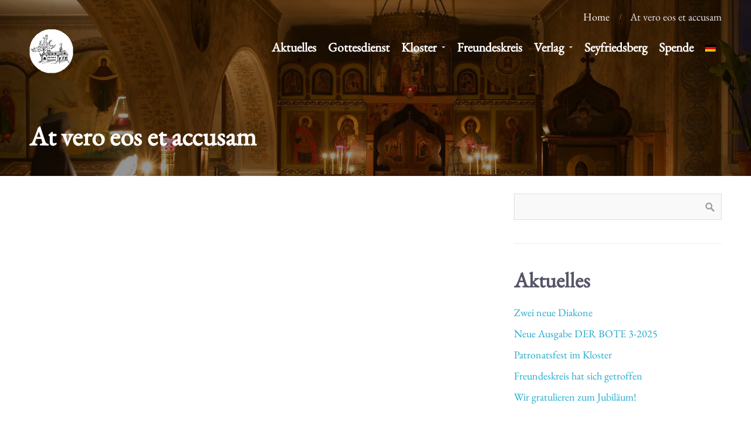

--- FILE ---
content_type: text/html; charset=UTF-8
request_url: https://hiobmon.org/service/at-vero-eos-et-accusam/
body_size: 15765
content:
<!DOCTYPE html>
<html lang="de-DE">
<head>  
    <title>At vero eos et accusam &#8211; Hiobmon</title>
<meta name='robots' content='max-image-preview:large' />
<link rel="alternate" hreflang="de" href="https://hiobmon.org/service/at-vero-eos-et-accusam/" />
<link rel="alternate" hreflang="x-default" href="https://hiobmon.org/service/at-vero-eos-et-accusam/" />
<link rel='dns-prefetch' href='//js.stripe.com' />
<link rel="alternate" type="application/rss+xml" title="Hiobmon &raquo; Feed" href="https://hiobmon.org/feed/" />
<link id='omgf-preload-0' rel='preload' href='//hiobmon.org/wp-content/uploads/omgf/omgf-stylesheet-93/eb-garamond-italic-latin-ext.woff2?ver=1666363359' as='font' type='font/woff2' crossorigin />
<link id='omgf-preload-1' rel='preload' href='//hiobmon.org/wp-content/uploads/omgf/omgf-stylesheet-93/eb-garamond-italic-latin.woff2?ver=1666363359' as='font' type='font/woff2' crossorigin />
<link id='omgf-preload-2' rel='preload' href='//hiobmon.org/wp-content/uploads/omgf/omgf-stylesheet-93/eb-garamond-normal-latin-ext.woff2?ver=1666363359' as='font' type='font/woff2' crossorigin />
<link id='omgf-preload-3' rel='preload' href='//hiobmon.org/wp-content/uploads/omgf/omgf-stylesheet-93/eb-garamond-normal-latin.woff2?ver=1666363359' as='font' type='font/woff2' crossorigin />
<link rel="alternate" title="oEmbed (JSON)" type="application/json+oembed" href="https://hiobmon.org/wp-json/oembed/1.0/embed?url=https%3A%2F%2Fhiobmon.org%2Fservice%2Fat-vero-eos-et-accusam%2F" />
<link rel="alternate" title="oEmbed (XML)" type="text/xml+oembed" href="https://hiobmon.org/wp-json/oembed/1.0/embed?url=https%3A%2F%2Fhiobmon.org%2Fservice%2Fat-vero-eos-et-accusam%2F&#038;format=xml" />
<style id='wp-img-auto-sizes-contain-inline-css' type='text/css'>
img:is([sizes=auto i],[sizes^="auto," i]){contain-intrinsic-size:3000px 1500px}
/*# sourceURL=wp-img-auto-sizes-contain-inline-css */
</style>
<link rel='stylesheet' id='pt-cv-public-style-css' href='https://hiobmon.org/wp-content/plugins/content-views-query-and-display-post-page/public/assets/css/cv.css?ver=4.2.1' type='text/css' media='all' />
<style id='wp-emoji-styles-inline-css' type='text/css'>

	img.wp-smiley, img.emoji {
		display: inline !important;
		border: none !important;
		box-shadow: none !important;
		height: 1em !important;
		width: 1em !important;
		margin: 0 0.07em !important;
		vertical-align: -0.1em !important;
		background: none !important;
		padding: 0 !important;
	}
/*# sourceURL=wp-emoji-styles-inline-css */
</style>
<link rel='stylesheet' id='wp-block-library-css' href='https://hiobmon.org/wp-includes/css/dist/block-library/style.min.css?ver=6.9' type='text/css' media='all' />
<style id='wp-block-heading-inline-css' type='text/css'>
h1:where(.wp-block-heading).has-background,h2:where(.wp-block-heading).has-background,h3:where(.wp-block-heading).has-background,h4:where(.wp-block-heading).has-background,h5:where(.wp-block-heading).has-background,h6:where(.wp-block-heading).has-background{padding:1.25em 2.375em}h1.has-text-align-left[style*=writing-mode]:where([style*=vertical-lr]),h1.has-text-align-right[style*=writing-mode]:where([style*=vertical-rl]),h2.has-text-align-left[style*=writing-mode]:where([style*=vertical-lr]),h2.has-text-align-right[style*=writing-mode]:where([style*=vertical-rl]),h3.has-text-align-left[style*=writing-mode]:where([style*=vertical-lr]),h3.has-text-align-right[style*=writing-mode]:where([style*=vertical-rl]),h4.has-text-align-left[style*=writing-mode]:where([style*=vertical-lr]),h4.has-text-align-right[style*=writing-mode]:where([style*=vertical-rl]),h5.has-text-align-left[style*=writing-mode]:where([style*=vertical-lr]),h5.has-text-align-right[style*=writing-mode]:where([style*=vertical-rl]),h6.has-text-align-left[style*=writing-mode]:where([style*=vertical-lr]),h6.has-text-align-right[style*=writing-mode]:where([style*=vertical-rl]){rotate:180deg}
/*# sourceURL=https://hiobmon.org/wp-includes/blocks/heading/style.min.css */
</style>
<style id='wp-block-latest-posts-inline-css' type='text/css'>
.wp-block-latest-posts{box-sizing:border-box}.wp-block-latest-posts.alignleft{margin-right:2em}.wp-block-latest-posts.alignright{margin-left:2em}.wp-block-latest-posts.wp-block-latest-posts__list{list-style:none}.wp-block-latest-posts.wp-block-latest-posts__list li{clear:both;overflow-wrap:break-word}.wp-block-latest-posts.is-grid{display:flex;flex-wrap:wrap}.wp-block-latest-posts.is-grid li{margin:0 1.25em 1.25em 0;width:100%}@media (min-width:600px){.wp-block-latest-posts.columns-2 li{width:calc(50% - .625em)}.wp-block-latest-posts.columns-2 li:nth-child(2n){margin-right:0}.wp-block-latest-posts.columns-3 li{width:calc(33.33333% - .83333em)}.wp-block-latest-posts.columns-3 li:nth-child(3n){margin-right:0}.wp-block-latest-posts.columns-4 li{width:calc(25% - .9375em)}.wp-block-latest-posts.columns-4 li:nth-child(4n){margin-right:0}.wp-block-latest-posts.columns-5 li{width:calc(20% - 1em)}.wp-block-latest-posts.columns-5 li:nth-child(5n){margin-right:0}.wp-block-latest-posts.columns-6 li{width:calc(16.66667% - 1.04167em)}.wp-block-latest-posts.columns-6 li:nth-child(6n){margin-right:0}}:root :where(.wp-block-latest-posts.is-grid){padding:0}:root :where(.wp-block-latest-posts.wp-block-latest-posts__list){padding-left:0}.wp-block-latest-posts__post-author,.wp-block-latest-posts__post-date{display:block;font-size:.8125em}.wp-block-latest-posts__post-excerpt,.wp-block-latest-posts__post-full-content{margin-bottom:1em;margin-top:.5em}.wp-block-latest-posts__featured-image a{display:inline-block}.wp-block-latest-posts__featured-image img{height:auto;max-width:100%;width:auto}.wp-block-latest-posts__featured-image.alignleft{float:left;margin-right:1em}.wp-block-latest-posts__featured-image.alignright{float:right;margin-left:1em}.wp-block-latest-posts__featured-image.aligncenter{margin-bottom:1em;text-align:center}
/*# sourceURL=https://hiobmon.org/wp-includes/blocks/latest-posts/style.min.css */
</style>
<style id='wp-block-group-inline-css' type='text/css'>
.wp-block-group{box-sizing:border-box}:where(.wp-block-group.wp-block-group-is-layout-constrained){position:relative}
/*# sourceURL=https://hiobmon.org/wp-includes/blocks/group/style.min.css */
</style>
<link rel='stylesheet' id='wc-blocks-style-css' href='https://hiobmon.org/wp-content/plugins/woocommerce/assets/client/blocks/wc-blocks.css?ver=wc-10.3.6' type='text/css' media='all' />
<style id='global-styles-inline-css' type='text/css'>
:root{--wp--preset--aspect-ratio--square: 1;--wp--preset--aspect-ratio--4-3: 4/3;--wp--preset--aspect-ratio--3-4: 3/4;--wp--preset--aspect-ratio--3-2: 3/2;--wp--preset--aspect-ratio--2-3: 2/3;--wp--preset--aspect-ratio--16-9: 16/9;--wp--preset--aspect-ratio--9-16: 9/16;--wp--preset--color--black: #000000;--wp--preset--color--cyan-bluish-gray: #abb8c3;--wp--preset--color--white: #ffffff;--wp--preset--color--pale-pink: #f78da7;--wp--preset--color--vivid-red: #cf2e2e;--wp--preset--color--luminous-vivid-orange: #ff6900;--wp--preset--color--luminous-vivid-amber: #fcb900;--wp--preset--color--light-green-cyan: #7bdcb5;--wp--preset--color--vivid-green-cyan: #00d084;--wp--preset--color--pale-cyan-blue: #8ed1fc;--wp--preset--color--vivid-cyan-blue: #0693e3;--wp--preset--color--vivid-purple: #9b51e0;--wp--preset--gradient--vivid-cyan-blue-to-vivid-purple: linear-gradient(135deg,rgb(6,147,227) 0%,rgb(155,81,224) 100%);--wp--preset--gradient--light-green-cyan-to-vivid-green-cyan: linear-gradient(135deg,rgb(122,220,180) 0%,rgb(0,208,130) 100%);--wp--preset--gradient--luminous-vivid-amber-to-luminous-vivid-orange: linear-gradient(135deg,rgb(252,185,0) 0%,rgb(255,105,0) 100%);--wp--preset--gradient--luminous-vivid-orange-to-vivid-red: linear-gradient(135deg,rgb(255,105,0) 0%,rgb(207,46,46) 100%);--wp--preset--gradient--very-light-gray-to-cyan-bluish-gray: linear-gradient(135deg,rgb(238,238,238) 0%,rgb(169,184,195) 100%);--wp--preset--gradient--cool-to-warm-spectrum: linear-gradient(135deg,rgb(74,234,220) 0%,rgb(151,120,209) 20%,rgb(207,42,186) 40%,rgb(238,44,130) 60%,rgb(251,105,98) 80%,rgb(254,248,76) 100%);--wp--preset--gradient--blush-light-purple: linear-gradient(135deg,rgb(255,206,236) 0%,rgb(152,150,240) 100%);--wp--preset--gradient--blush-bordeaux: linear-gradient(135deg,rgb(254,205,165) 0%,rgb(254,45,45) 50%,rgb(107,0,62) 100%);--wp--preset--gradient--luminous-dusk: linear-gradient(135deg,rgb(255,203,112) 0%,rgb(199,81,192) 50%,rgb(65,88,208) 100%);--wp--preset--gradient--pale-ocean: linear-gradient(135deg,rgb(255,245,203) 0%,rgb(182,227,212) 50%,rgb(51,167,181) 100%);--wp--preset--gradient--electric-grass: linear-gradient(135deg,rgb(202,248,128) 0%,rgb(113,206,126) 100%);--wp--preset--gradient--midnight: linear-gradient(135deg,rgb(2,3,129) 0%,rgb(40,116,252) 100%);--wp--preset--font-size--small: 13px;--wp--preset--font-size--medium: 20px;--wp--preset--font-size--large: 36px;--wp--preset--font-size--x-large: 42px;--wp--preset--spacing--20: 0.44rem;--wp--preset--spacing--30: 0.67rem;--wp--preset--spacing--40: 1rem;--wp--preset--spacing--50: 1.5rem;--wp--preset--spacing--60: 2.25rem;--wp--preset--spacing--70: 3.38rem;--wp--preset--spacing--80: 5.06rem;--wp--preset--shadow--natural: 6px 6px 9px rgba(0, 0, 0, 0.2);--wp--preset--shadow--deep: 12px 12px 50px rgba(0, 0, 0, 0.4);--wp--preset--shadow--sharp: 6px 6px 0px rgba(0, 0, 0, 0.2);--wp--preset--shadow--outlined: 6px 6px 0px -3px rgb(255, 255, 255), 6px 6px rgb(0, 0, 0);--wp--preset--shadow--crisp: 6px 6px 0px rgb(0, 0, 0);}:where(.is-layout-flex){gap: 0.5em;}:where(.is-layout-grid){gap: 0.5em;}body .is-layout-flex{display: flex;}.is-layout-flex{flex-wrap: wrap;align-items: center;}.is-layout-flex > :is(*, div){margin: 0;}body .is-layout-grid{display: grid;}.is-layout-grid > :is(*, div){margin: 0;}:where(.wp-block-columns.is-layout-flex){gap: 2em;}:where(.wp-block-columns.is-layout-grid){gap: 2em;}:where(.wp-block-post-template.is-layout-flex){gap: 1.25em;}:where(.wp-block-post-template.is-layout-grid){gap: 1.25em;}.has-black-color{color: var(--wp--preset--color--black) !important;}.has-cyan-bluish-gray-color{color: var(--wp--preset--color--cyan-bluish-gray) !important;}.has-white-color{color: var(--wp--preset--color--white) !important;}.has-pale-pink-color{color: var(--wp--preset--color--pale-pink) !important;}.has-vivid-red-color{color: var(--wp--preset--color--vivid-red) !important;}.has-luminous-vivid-orange-color{color: var(--wp--preset--color--luminous-vivid-orange) !important;}.has-luminous-vivid-amber-color{color: var(--wp--preset--color--luminous-vivid-amber) !important;}.has-light-green-cyan-color{color: var(--wp--preset--color--light-green-cyan) !important;}.has-vivid-green-cyan-color{color: var(--wp--preset--color--vivid-green-cyan) !important;}.has-pale-cyan-blue-color{color: var(--wp--preset--color--pale-cyan-blue) !important;}.has-vivid-cyan-blue-color{color: var(--wp--preset--color--vivid-cyan-blue) !important;}.has-vivid-purple-color{color: var(--wp--preset--color--vivid-purple) !important;}.has-black-background-color{background-color: var(--wp--preset--color--black) !important;}.has-cyan-bluish-gray-background-color{background-color: var(--wp--preset--color--cyan-bluish-gray) !important;}.has-white-background-color{background-color: var(--wp--preset--color--white) !important;}.has-pale-pink-background-color{background-color: var(--wp--preset--color--pale-pink) !important;}.has-vivid-red-background-color{background-color: var(--wp--preset--color--vivid-red) !important;}.has-luminous-vivid-orange-background-color{background-color: var(--wp--preset--color--luminous-vivid-orange) !important;}.has-luminous-vivid-amber-background-color{background-color: var(--wp--preset--color--luminous-vivid-amber) !important;}.has-light-green-cyan-background-color{background-color: var(--wp--preset--color--light-green-cyan) !important;}.has-vivid-green-cyan-background-color{background-color: var(--wp--preset--color--vivid-green-cyan) !important;}.has-pale-cyan-blue-background-color{background-color: var(--wp--preset--color--pale-cyan-blue) !important;}.has-vivid-cyan-blue-background-color{background-color: var(--wp--preset--color--vivid-cyan-blue) !important;}.has-vivid-purple-background-color{background-color: var(--wp--preset--color--vivid-purple) !important;}.has-black-border-color{border-color: var(--wp--preset--color--black) !important;}.has-cyan-bluish-gray-border-color{border-color: var(--wp--preset--color--cyan-bluish-gray) !important;}.has-white-border-color{border-color: var(--wp--preset--color--white) !important;}.has-pale-pink-border-color{border-color: var(--wp--preset--color--pale-pink) !important;}.has-vivid-red-border-color{border-color: var(--wp--preset--color--vivid-red) !important;}.has-luminous-vivid-orange-border-color{border-color: var(--wp--preset--color--luminous-vivid-orange) !important;}.has-luminous-vivid-amber-border-color{border-color: var(--wp--preset--color--luminous-vivid-amber) !important;}.has-light-green-cyan-border-color{border-color: var(--wp--preset--color--light-green-cyan) !important;}.has-vivid-green-cyan-border-color{border-color: var(--wp--preset--color--vivid-green-cyan) !important;}.has-pale-cyan-blue-border-color{border-color: var(--wp--preset--color--pale-cyan-blue) !important;}.has-vivid-cyan-blue-border-color{border-color: var(--wp--preset--color--vivid-cyan-blue) !important;}.has-vivid-purple-border-color{border-color: var(--wp--preset--color--vivid-purple) !important;}.has-vivid-cyan-blue-to-vivid-purple-gradient-background{background: var(--wp--preset--gradient--vivid-cyan-blue-to-vivid-purple) !important;}.has-light-green-cyan-to-vivid-green-cyan-gradient-background{background: var(--wp--preset--gradient--light-green-cyan-to-vivid-green-cyan) !important;}.has-luminous-vivid-amber-to-luminous-vivid-orange-gradient-background{background: var(--wp--preset--gradient--luminous-vivid-amber-to-luminous-vivid-orange) !important;}.has-luminous-vivid-orange-to-vivid-red-gradient-background{background: var(--wp--preset--gradient--luminous-vivid-orange-to-vivid-red) !important;}.has-very-light-gray-to-cyan-bluish-gray-gradient-background{background: var(--wp--preset--gradient--very-light-gray-to-cyan-bluish-gray) !important;}.has-cool-to-warm-spectrum-gradient-background{background: var(--wp--preset--gradient--cool-to-warm-spectrum) !important;}.has-blush-light-purple-gradient-background{background: var(--wp--preset--gradient--blush-light-purple) !important;}.has-blush-bordeaux-gradient-background{background: var(--wp--preset--gradient--blush-bordeaux) !important;}.has-luminous-dusk-gradient-background{background: var(--wp--preset--gradient--luminous-dusk) !important;}.has-pale-ocean-gradient-background{background: var(--wp--preset--gradient--pale-ocean) !important;}.has-electric-grass-gradient-background{background: var(--wp--preset--gradient--electric-grass) !important;}.has-midnight-gradient-background{background: var(--wp--preset--gradient--midnight) !important;}.has-small-font-size{font-size: var(--wp--preset--font-size--small) !important;}.has-medium-font-size{font-size: var(--wp--preset--font-size--medium) !important;}.has-large-font-size{font-size: var(--wp--preset--font-size--large) !important;}.has-x-large-font-size{font-size: var(--wp--preset--font-size--x-large) !important;}
/*# sourceURL=global-styles-inline-css */
</style>

<style id='classic-theme-styles-inline-css' type='text/css'>
/*! This file is auto-generated */
.wp-block-button__link{color:#fff;background-color:#32373c;border-radius:9999px;box-shadow:none;text-decoration:none;padding:calc(.667em + 2px) calc(1.333em + 2px);font-size:1.125em}.wp-block-file__button{background:#32373c;color:#fff;text-decoration:none}
/*# sourceURL=/wp-includes/css/classic-themes.min.css */
</style>
<link rel='stylesheet' id='contact-form-7-css' href='https://hiobmon.org/wp-content/plugins/contact-form-7/includes/css/styles.css?ver=6.1.4' type='text/css' media='all' />
<link rel='stylesheet' id='fontawesome-css' href='https://hiobmon.org/wp-content/plugins/cpo-companion/assets/css/fontawesome.css?ver=6.9' type='text/css' media='all' />
<link rel='stylesheet' id='cpo-companion-style-css' href='https://hiobmon.org/wp-content/plugins/cpo-companion/assets/css/style.css?ver=6.9' type='text/css' media='all' />
<link rel='stylesheet' id='wpedon-css' href='https://hiobmon.org/wp-content/plugins/easy-paypal-donation/assets/css/wpedon.css?ver=1.5.1' type='text/css' media='all' />
<link rel='stylesheet' id='font-style-Roboto-css' href='https://hiobmon.org/wp-content/plugins/tk-google-fonts/includes//resources/my-fonts/Roboto/Roboto.css?ver=1.0' type='text/css' media='all' />
<link rel='stylesheet' id='font-style-Open+Sans-css' href='https://hiobmon.org/wp-content/plugins/tk-google-fonts/includes//resources/my-fonts/Open+Sans/Open+Sans.css?ver=1.0' type='text/css' media='all' />
<link rel='stylesheet' id='font-style-EB+Garamond-css' href='https://hiobmon.org/wp-content/plugins/tk-google-fonts/includes//resources/my-fonts/EB+Garamond/EB+Garamond.css?ver=1.0' type='text/css' media='all' />
<link rel='stylesheet' id='wdpgk_front_style-css' href='https://hiobmon.org/wp-content/plugins/woo-donations-pro/assets/css/wdpgk_front_style.css?ver=1.7' type='text/css' media='all' />
<link rel='stylesheet' id='woocommerce-layout-css' href='https://hiobmon.org/wp-content/plugins/woocommerce/assets/css/woocommerce-layout.css?ver=10.3.6' type='text/css' media='all' />
<link rel='stylesheet' id='woocommerce-smallscreen-css' href='https://hiobmon.org/wp-content/plugins/woocommerce/assets/css/woocommerce-smallscreen.css?ver=10.3.6' type='text/css' media='only screen and (max-width: 768px)' />
<link rel='stylesheet' id='woocommerce-general-css' href='https://hiobmon.org/wp-content/plugins/woocommerce/assets/css/woocommerce.css?ver=10.3.6' type='text/css' media='all' />
<style id='woocommerce-inline-inline-css' type='text/css'>
.woocommerce form .form-row .required { visibility: visible; }
/*# sourceURL=woocommerce-inline-inline-css */
</style>
<link rel='stylesheet' id='wpml-menu-item-0-css' href='https://hiobmon.org/wp-content/plugins/sitepress-multilingual-cms/templates/language-switchers/menu-item/style.min.css?ver=1' type='text/css' media='all' />
<link rel='stylesheet' id='brands-styles-css' href='https://hiobmon.org/wp-content/plugins/woocommerce/assets/css/brands.css?ver=10.3.6' type='text/css' media='all' />
<link rel='stylesheet' id='cpotheme-base-css' href='https://hiobmon.org/wp-content/themes/brilliance_pro/core/css/base.css?ver=6.9' type='text/css' media='all' />
<link rel='stylesheet' id='cpotheme-main-css' href='https://hiobmon.org/wp-content/themes/brilliance_pro/style.css?ver=6.9' type='text/css' media='all' />
<link rel='stylesheet' id='cpotheme-fontawesome-css' href='https://hiobmon.org/wp-content/themes/brilliance_pro/core/css/icon-fontawesome.css?ver=6.9' type='text/css' media='all' />
<script type="text/javascript" src="https://hiobmon.org/wp-includes/js/dist/hooks.min.js?ver=dd5603f07f9220ed27f1" id="wp-hooks-js"></script>
<script type="text/javascript" src="https://hiobmon.org/wp-includes/js/jquery/jquery.min.js?ver=3.7.1" id="jquery-core-js"></script>
<script type="text/javascript" src="https://hiobmon.org/wp-includes/js/jquery/jquery-migrate.min.js?ver=3.4.1" id="jquery-migrate-js"></script>
<script type="text/javascript" id="say-what-js-js-extra">
/* <![CDATA[ */
var say_what_data = {"replacements":{"https://neu.hiobmon.org/aktuelles/|Read More|Read More":"weiter.."}};
//# sourceURL=say-what-js-js-extra
/* ]]> */
</script>
<script type="text/javascript" src="https://hiobmon.org/wp-content/plugins/say-what/assets/build/frontend.js?ver=fd31684c45e4d85aeb4e" id="say-what-js-js"></script>
<script type="text/javascript" src="https://hiobmon.org/wp-content/plugins/woo-donations-pro/assets/js/wdpgk_front_script.js?ver=1.7" id="wdpgk_donation_script-js"></script>
<script type="text/javascript" src="https://hiobmon.org/wp-content/plugins/woocommerce/assets/js/jquery-blockui/jquery.blockUI.min.js?ver=2.7.0-wc.10.3.6" id="wc-jquery-blockui-js" defer="defer" data-wp-strategy="defer"></script>
<script type="text/javascript" id="wc-add-to-cart-js-extra">
/* <![CDATA[ */
var wc_add_to_cart_params = {"ajax_url":"/wp-admin/admin-ajax.php","wc_ajax_url":"/?wc-ajax=%%endpoint%%","i18n_view_cart":"Warenkorb anzeigen","cart_url":"https://hiobmon.org/ru/warenkorb/","is_cart":"","cart_redirect_after_add":"no"};
//# sourceURL=wc-add-to-cart-js-extra
/* ]]> */
</script>
<script type="text/javascript" src="https://hiobmon.org/wp-content/plugins/woocommerce/assets/js/frontend/add-to-cart.min.js?ver=10.3.6" id="wc-add-to-cart-js" defer="defer" data-wp-strategy="defer"></script>
<script type="text/javascript" src="https://hiobmon.org/wp-content/plugins/woocommerce/assets/js/js-cookie/js.cookie.min.js?ver=2.1.4-wc.10.3.6" id="wc-js-cookie-js" defer="defer" data-wp-strategy="defer"></script>
<script type="text/javascript" id="woocommerce-js-extra">
/* <![CDATA[ */
var woocommerce_params = {"ajax_url":"/wp-admin/admin-ajax.php","wc_ajax_url":"/?wc-ajax=%%endpoint%%","i18n_password_show":"Passwort anzeigen","i18n_password_hide":"Passwort ausblenden"};
//# sourceURL=woocommerce-js-extra
/* ]]> */
</script>
<script type="text/javascript" src="https://hiobmon.org/wp-content/plugins/woocommerce/assets/js/frontend/woocommerce.min.js?ver=10.3.6" id="woocommerce-js" defer="defer" data-wp-strategy="defer"></script>
<script type="text/javascript" src="https://hiobmon.org/wp-content/themes/brilliance_pro/core/scripts/html5-min.js?ver=6.9" id="cpotheme_html5-js"></script>
<link rel="https://api.w.org/" href="https://hiobmon.org/wp-json/" /><link rel="EditURI" type="application/rsd+xml" title="RSD" href="https://hiobmon.org/xmlrpc.php?rsd" />
<link rel="canonical" href="https://hiobmon.org/service/at-vero-eos-et-accusam/" />
<link rel='shortlink' href='https://hiobmon.org/?p=2106' />
<meta name="generator" content="WPML ver:4.8.4 stt:3,45;" />
    <style>
        .wdpgk_donation_modal { background: #ffffff !important;}.wdpgk-modal-dialog{ background:#ffffff !important};    </style>
<link type="image/x-icon" href="https://hiobmon.org/wp-content/uploads/2021/10/cross.png" rel="icon" /><meta name="viewport" content="width=device-width, initial-scale=1.0, maximum-scale=1.0, user-scalable=0"/>
<link rel="pingback" href="https://hiobmon.org/xmlrpc.php"/>
<meta charset="UTF-8"/>
	<noscript><style>.woocommerce-product-gallery{ opacity: 1 !important; }</style></noscript>
	<style type="text/css">.saboxplugin-wrap{-webkit-box-sizing:border-box;-moz-box-sizing:border-box;-ms-box-sizing:border-box;box-sizing:border-box;border:1px solid #eee;width:100%;clear:both;display:block;overflow:hidden;word-wrap:break-word;position:relative}.saboxplugin-wrap .saboxplugin-gravatar{float:left;padding:0 20px 20px 20px}.saboxplugin-wrap .saboxplugin-gravatar img{max-width:100px;height:auto;border-radius:0;}.saboxplugin-wrap .saboxplugin-authorname{font-size:18px;line-height:1;margin:20px 0 0 20px;display:block}.saboxplugin-wrap .saboxplugin-authorname a{text-decoration:none}.saboxplugin-wrap .saboxplugin-authorname a:focus{outline:0}.saboxplugin-wrap .saboxplugin-desc{display:block;margin:5px 20px}.saboxplugin-wrap .saboxplugin-desc a{text-decoration:underline}.saboxplugin-wrap .saboxplugin-desc p{margin:5px 0 12px}.saboxplugin-wrap .saboxplugin-web{margin:0 20px 15px;text-align:left}.saboxplugin-wrap .sab-web-position{text-align:right}.saboxplugin-wrap .saboxplugin-web a{color:#ccc;text-decoration:none}.saboxplugin-wrap .saboxplugin-socials{position:relative;display:block;background:#fcfcfc;padding:5px;border-top:1px solid #eee}.saboxplugin-wrap .saboxplugin-socials a svg{width:20px;height:20px}.saboxplugin-wrap .saboxplugin-socials a svg .st2{fill:#fff; transform-origin:center center;}.saboxplugin-wrap .saboxplugin-socials a svg .st1{fill:rgba(0,0,0,.3)}.saboxplugin-wrap .saboxplugin-socials a:hover{opacity:.8;-webkit-transition:opacity .4s;-moz-transition:opacity .4s;-o-transition:opacity .4s;transition:opacity .4s;box-shadow:none!important;-webkit-box-shadow:none!important}.saboxplugin-wrap .saboxplugin-socials .saboxplugin-icon-color{box-shadow:none;padding:0;border:0;-webkit-transition:opacity .4s;-moz-transition:opacity .4s;-o-transition:opacity .4s;transition:opacity .4s;display:inline-block;color:#fff;font-size:0;text-decoration:inherit;margin:5px;-webkit-border-radius:0;-moz-border-radius:0;-ms-border-radius:0;-o-border-radius:0;border-radius:0;overflow:hidden}.saboxplugin-wrap .saboxplugin-socials .saboxplugin-icon-grey{text-decoration:inherit;box-shadow:none;position:relative;display:-moz-inline-stack;display:inline-block;vertical-align:middle;zoom:1;margin:10px 5px;color:#444;fill:#444}.clearfix:after,.clearfix:before{content:' ';display:table;line-height:0;clear:both}.ie7 .clearfix{zoom:1}.saboxplugin-socials.sabox-colored .saboxplugin-icon-color .sab-twitch{border-color:#38245c}.saboxplugin-socials.sabox-colored .saboxplugin-icon-color .sab-behance{border-color:#003eb0}.saboxplugin-socials.sabox-colored .saboxplugin-icon-color .sab-deviantart{border-color:#036824}.saboxplugin-socials.sabox-colored .saboxplugin-icon-color .sab-digg{border-color:#00327c}.saboxplugin-socials.sabox-colored .saboxplugin-icon-color .sab-dribbble{border-color:#ba1655}.saboxplugin-socials.sabox-colored .saboxplugin-icon-color .sab-facebook{border-color:#1e2e4f}.saboxplugin-socials.sabox-colored .saboxplugin-icon-color .sab-flickr{border-color:#003576}.saboxplugin-socials.sabox-colored .saboxplugin-icon-color .sab-github{border-color:#264874}.saboxplugin-socials.sabox-colored .saboxplugin-icon-color .sab-google{border-color:#0b51c5}.saboxplugin-socials.sabox-colored .saboxplugin-icon-color .sab-html5{border-color:#902e13}.saboxplugin-socials.sabox-colored .saboxplugin-icon-color .sab-instagram{border-color:#1630aa}.saboxplugin-socials.sabox-colored .saboxplugin-icon-color .sab-linkedin{border-color:#00344f}.saboxplugin-socials.sabox-colored .saboxplugin-icon-color .sab-pinterest{border-color:#5b040e}.saboxplugin-socials.sabox-colored .saboxplugin-icon-color .sab-reddit{border-color:#992900}.saboxplugin-socials.sabox-colored .saboxplugin-icon-color .sab-rss{border-color:#a43b0a}.saboxplugin-socials.sabox-colored .saboxplugin-icon-color .sab-sharethis{border-color:#5d8420}.saboxplugin-socials.sabox-colored .saboxplugin-icon-color .sab-soundcloud{border-color:#995200}.saboxplugin-socials.sabox-colored .saboxplugin-icon-color .sab-spotify{border-color:#0f612c}.saboxplugin-socials.sabox-colored .saboxplugin-icon-color .sab-stackoverflow{border-color:#a95009}.saboxplugin-socials.sabox-colored .saboxplugin-icon-color .sab-steam{border-color:#006388}.saboxplugin-socials.sabox-colored .saboxplugin-icon-color .sab-user_email{border-color:#b84e05}.saboxplugin-socials.sabox-colored .saboxplugin-icon-color .sab-tumblr{border-color:#10151b}.saboxplugin-socials.sabox-colored .saboxplugin-icon-color .sab-twitter{border-color:#0967a0}.saboxplugin-socials.sabox-colored .saboxplugin-icon-color .sab-vimeo{border-color:#0d7091}.saboxplugin-socials.sabox-colored .saboxplugin-icon-color .sab-windows{border-color:#003f71}.saboxplugin-socials.sabox-colored .saboxplugin-icon-color .sab-whatsapp{border-color:#003f71}.saboxplugin-socials.sabox-colored .saboxplugin-icon-color .sab-wordpress{border-color:#0f3647}.saboxplugin-socials.sabox-colored .saboxplugin-icon-color .sab-yahoo{border-color:#14002d}.saboxplugin-socials.sabox-colored .saboxplugin-icon-color .sab-youtube{border-color:#900}.saboxplugin-socials.sabox-colored .saboxplugin-icon-color .sab-xing{border-color:#000202}.saboxplugin-socials.sabox-colored .saboxplugin-icon-color .sab-mixcloud{border-color:#2475a0}.saboxplugin-socials.sabox-colored .saboxplugin-icon-color .sab-vk{border-color:#243549}.saboxplugin-socials.sabox-colored .saboxplugin-icon-color .sab-medium{border-color:#00452c}.saboxplugin-socials.sabox-colored .saboxplugin-icon-color .sab-quora{border-color:#420e00}.saboxplugin-socials.sabox-colored .saboxplugin-icon-color .sab-meetup{border-color:#9b181c}.saboxplugin-socials.sabox-colored .saboxplugin-icon-color .sab-goodreads{border-color:#000}.saboxplugin-socials.sabox-colored .saboxplugin-icon-color .sab-snapchat{border-color:#999700}.saboxplugin-socials.sabox-colored .saboxplugin-icon-color .sab-500px{border-color:#00557f}.saboxplugin-socials.sabox-colored .saboxplugin-icon-color .sab-mastodont{border-color:#185886}.sabox-plus-item{margin-bottom:20px}@media screen and (max-width:480px){.saboxplugin-wrap{text-align:center}.saboxplugin-wrap .saboxplugin-gravatar{float:none;padding:20px 0;text-align:center;margin:0 auto;display:block}.saboxplugin-wrap .saboxplugin-gravatar img{float:none;display:inline-block;display:-moz-inline-stack;vertical-align:middle;zoom:1}.saboxplugin-wrap .saboxplugin-desc{margin:0 10px 20px;text-align:center}.saboxplugin-wrap .saboxplugin-authorname{text-align:center;margin:10px 0 20px}}body .saboxplugin-authorname a,body .saboxplugin-authorname a:hover{box-shadow:none;-webkit-box-shadow:none}a.sab-profile-edit{font-size:16px!important;line-height:1!important}.sab-edit-settings a,a.sab-profile-edit{color:#0073aa!important;box-shadow:none!important;-webkit-box-shadow:none!important}.sab-edit-settings{margin-right:15px;position:absolute;right:0;z-index:2;bottom:10px;line-height:20px}.sab-edit-settings i{margin-left:5px}.saboxplugin-socials{line-height:1!important}.rtl .saboxplugin-wrap .saboxplugin-gravatar{float:right}.rtl .saboxplugin-wrap .saboxplugin-authorname{display:flex;align-items:center}.rtl .saboxplugin-wrap .saboxplugin-authorname .sab-profile-edit{margin-right:10px}.rtl .sab-edit-settings{right:auto;left:0}img.sab-custom-avatar{max-width:75px;}.saboxplugin-wrap {margin-top:0px; margin-bottom:0px; padding: 0px 0px }.saboxplugin-wrap .saboxplugin-authorname {font-size:18px; line-height:25px;}.saboxplugin-wrap .saboxplugin-desc p, .saboxplugin-wrap .saboxplugin-desc {font-size:14px !important; line-height:21px !important;}.saboxplugin-wrap .saboxplugin-web {font-size:14px;}.saboxplugin-wrap .saboxplugin-socials a svg {width:18px;height:18px;}</style>	<style type="text/css">
		body {
						font-size:1.125em;
			
						font-family:'Open Sans';
			font-weight:400;
			
						color:#6a6c77;
					}


				.button, .button:link, .button:visited,
		input[type=submit],
		.tp-caption {
			font-family:'Open Sans';
			font-weight:400;
		}
		

		h1, h2, h3, h4, h5, h6, .heading, .header .title {
						font-family:'Open Sans';
			font-weight:700;
						color:#555566;		}


		.widget-title {
			color:#555566;		}


		.menu-main li a {
						font-family:'Open Sans';
			font-weight:700;
						color:#ffffff;		}

		.menu-mobile li a {
						font-family:'Open Sans';
			font-weight:700;
									color:#6a6c77;
					}


				a:link, a:visited { color:#22aacc; }
		a:hover, a:focus { color:#22aacc; }
		

				.primary-color { color:#933c01; }
		.primary-color-bg { background-color:#933c01; }
		.primary-color-border { border-color:#933c01; }
		.menu-item.menu-highlight > a { background-color:#933c01; }
		.tp-caption.primary_color_background { background:#933c01; }
		.tp-caption.primary_color_text{ color:#933c01; }
		.widget_nav_menu a .menu-icon { color:#933c01; }
		.menu-main li a:focus, .menu-main li ul a:focus { color:#933c01 !important; }
		.button, .button:link, .button:visited, input[type=submit] { background-color:#933c01; }
		.button:hover, input[type=submit]:hover, .button:focus, input[type=submit]:focus { background-color:#933c01; }
		::selection  { color:#fff; background-color:#933c01; }
		::-moz-selection { color:#fff; background-color:#933c01; }

		
				.secondary-color { color:#444444; }
		.secondary-color-bg { background-color:#444444; }
		.secondary-color-border { border-color:#444444; }
		.tp-caption.secondary_color_background { background:#444444; }
		.tp-caption.secondary_color_text{ color:#444444; }
		

				.slider-slides { height:700px; }
			</style>
	<style type="text/css">
				.service .service-icon:link,
		.service .service-icon:visited,
		.footermenu .menu-footer > li > a,
		.menu-main .current_page_ancestor > a,
		.menu-main .current-menu-item > a { color:#933c01; }
		.menu-portfolio .current-cat a,
		.pagination .current { background-color:#933c01; }
		    </style>
	<link rel="icon" href="https://hiobmon.org/wp-content/uploads/2021/09/cropped-logo-1-32x32.png" sizes="32x32" />
<link rel="icon" href="https://hiobmon.org/wp-content/uploads/2021/09/cropped-logo-1-192x192.png" sizes="192x192" />
<link rel="apple-touch-icon" href="https://hiobmon.org/wp-content/uploads/2021/09/cropped-logo-1-180x180.png" />
<meta name="msapplication-TileImage" content="https://hiobmon.org/wp-content/uploads/2021/09/cropped-logo-1-270x270.png" />
		<style type="text/css" id="wp-custom-css">
			#header {
	background: url(https://neu.hiobmon.org/wp-content/uploads/2021/12/cropped-cover_image-1.jpg) !important;
}
.blog #header {
	height: 200px;
}
.subfooter .container .row{
	display:flex;
	flex-wrap:wrap;

	justify-content: space-between;
}
.subfooter .container .row .col3{
	min-width: fit-content;
	width: 30%;
}
.subfooter .container .row .column {
	margin-right: 0;
}
.footer-col{
	display:inline-block;
	min-width:300px;
}
.subfooter .container .row:after {
    display: none;
}		</style>
			<style type="text/css">
							</style>

		<!--MailerLite Subscription Popup -->
	 <script>
		(function(w,d,e,u,f,l,n){w[f]=w[f]||function(){(w[f].q=w[f].q||[])
		.push(arguments);},l=d.createElement(e),l.async=1,l.src=u,
		n=d.getElementsByTagName(e)[0],n.parentNode.insertBefore(l,n);})
		(window,document,'script','https://assets.mailerlite.com/js/universal.js','ml');
		ml('account', '1108849');
	</script>
<link rel='stylesheet' id='cpotheme-font-open-sans:700-css' href='https://hiobmon.org/wp-content/uploads/fonts/6735927c8116c8475682b37b57caebad/font.css?v=1666383618' type='text/css' media='all' />
<link rel='stylesheet' id='cpotheme-font-open-sans-css' href='https://hiobmon.org/wp-content/uploads/fonts/47dab3cf66de2133d1a4ffa1c74661e3/font.css?v=1666383630' type='text/css' media='all' />
</head>

<body class="wp-singular cpo_service-template-default single single-cpo_service postid-2106 wp-theme-brilliance_pro theme-brilliance_pro woocommerce-no-js  sidebar-right header-normal title-normal footer-normal modula-best-grid-gallery">

	<div class="outer" id="top">
				<div class="wrapper">
			<div id="topbar" class="topbar secondary-color-bg dark">
				<div class="container">
					<div id="shopping-cart" class="shopping-cart"><div class="cart-title"><span class="woocommerce-Price-amount amount"><bdi>0,00&nbsp;<span class="woocommerce-Price-currencySymbol">&euro;</span></bdi></span></div><div class="cart_list cart-list"><div class="woocommerce widget_shopping_cart"><div class="widget_shopping_cart_content"></div></div></div></div><div id="languages" class="languages"><div class="language-active" id="language-active-de"><img src="https://hiobmon.org/wp-content/plugins/sitepress-multilingual-cms/res/flags/de.png" alt="de"> Deutsch</div><div class="language-list"><a class="language-item" href="https://hiobmon.org/ru/" id="language-switch-ru"><img src="https://hiobmon.org/wp-content/plugins/sitepress-multilingual-cms/res/flags/ru.png" alt="ru"> Русский</a><a class="language-item" href="https://hiobmon.org/service/at-vero-eos-et-accusam/" id="language-switch-de"><img src="https://hiobmon.org/wp-content/plugins/sitepress-multilingual-cms/res/flags/de.png" alt="de"> Deutsch</a></div></div><div id="social" class="social"></div>					<div class="clear"></div>
				</div>
			</div>
			<header id="header" class="header  header-opaque" style="background-image:url(https://neu.hiobmon.org/wp-content/uploads/2021/12/cropped-cover_image-1.jpg);">
				<div class="header-wrapper secondary-color-bg">
					<div class="container">
						<div id="logo" class="logo"><a class="site-logo" href="https://hiobmon.org"><img src="https://hiobmon.org/wp-content/uploads/2021/09/logo-1.png" alt="Hiobmon" style="width:75px;"/></a><span class="title site-title hidden"><a href="https://hiobmon.org">Hiobmon</a></span></div><button id="menu-mobile-open" class=" menu-mobile-open menu-mobile-toggle"></button><ul id="menu-main" class="menu-main"><li id="menu-item-2737" class="menu-item menu-item-type-post_type menu-item-object-page menu-normal"><a href="https://hiobmon.org/aktuelles/"><span class="menu-link"><span class="menu-title">Aktuelles</span></span></a></li>
<li id="menu-item-2742" class="menu-item menu-item-type-post_type menu-item-object-page menu-normal"><a href="https://hiobmon.org/gottesdienste/"><span class="menu-link"><span class="menu-title">Gottesdienst</span></span></a></li>
<li id="menu-item-2745" class="menu-item menu-item-type-post_type menu-item-object-page menu-item-has-children has_children has-children menu-normal"><a href="https://hiobmon.org/kloster/"><span class="menu-link"><span class="menu-title">Kloster</span></span></a>
<ul class="sub-menu">
	<li id="menu-item-2741" class="menu-item menu-item-type-post_type menu-item-object-page menu-normal"><a href="https://hiobmon.org/kloster/geschichte/"><span class="menu-link"><span class="menu-title">Geschichte</span></span></a></li>
	<li id="menu-item-2747" class="menu-item menu-item-type-post_type menu-item-object-page menu-normal"><a href="https://hiobmon.org/kloster/neues_zuhause_de/"><span class="menu-link"><span class="menu-title">Neues Zuhause</span></span></a></li>
	<li id="menu-item-2743" class="menu-item menu-item-type-post_type menu-item-object-page menu-normal"><a href="https://hiobmon.org/kloster/hl-hiob-von-pocaev/"><span class="menu-link"><span class="menu-title">Hl. Hiob von Pocaev</span></span></a></li>
	<li id="menu-item-2753" class="menu-item menu-item-type-post_type menu-item-object-page menu-normal"><a href="https://hiobmon.org/kloster/werkstaette_de/"><span class="menu-link"><span class="menu-title">Werkstätte</span></span></a></li>
</ul>
</li>
<li id="menu-item-2739" class="menu-item menu-item-type-post_type menu-item-object-page menu-normal"><a href="https://hiobmon.org/freundeskreis/"><span class="menu-link"><span class="menu-title">Freundeskreis</span></span></a></li>
<li id="menu-item-2752" class="menu-item menu-item-type-post_type menu-item-object-page menu-item-has-children has_children has-children menu-normal"><a href="https://hiobmon.org/verlag/"><span class="menu-link"><span class="menu-title">Verlag</span></span></a>
<ul class="sub-menu">
	<li id="menu-item-5923" class="menu-item menu-item-type-post_type menu-item-object-page menu-normal"><a href="https://hiobmon.org/verlag/katalog/"><span class="menu-link"><span class="menu-title">Katalog</span></span></a></li>
</ul>
</li>
<li id="menu-item-8205" class="menu-item menu-item-type-custom menu-item-object-custom menu-normal"><a target="_blank" href="https://subscribepage.io/hiobmon_de"><span class="menu-link"><span class="menu-title">Seyfriedsberg</span></span></a></li>
<li id="menu-item-2750" class="menu-item menu-item-type-post_type menu-item-object-page menu-normal"><a href="https://hiobmon.org/spende/"><span class="menu-link"><span class="menu-title">Spende</span></span></a></li>
<li id="menu-item-wpml-ls-277-de" class="menu-item wpml-ls-slot-277 wpml-ls-item wpml-ls-item-de wpml-ls-current-language wpml-ls-menu-item wpml-ls-first-item wpml-ls-last-item menu-item-type-wpml_ls_menu_item menu-item-object-wpml_ls_menu_item"><a href="https://hiobmon.org/service/at-vero-eos-et-accusam/"><span class="menu-link"><span class="menu-title"><img
            class="wpml-ls-flag"
            src="https://hiobmon.org/wp-content/plugins/sitepress-multilingual-cms/res/flags/de.png"
            alt="Deutsch"
            width=18
            height=12
    /></span></span></a></li>
</ul>						<div class='clear'></div>
					</div>
				</div>
				

<section id="pagetitle" class="pagetitle dark secondary-color-bg">
	<div class="container">
		<h1 class="pagetitle-title heading">At vero eos et accusam</h1><div id="breadcrumb" class="breadcrumb"><a class="breadcrumb-link" href="https://hiobmon.org">Home</a><span class='breadcrumb-separator'></span><span class='breadcrumb-title'>At vero eos et accusam</span>
</div>	</div>
</section>

			</header>
			<button  id="menu-mobile-close" class="menu-mobile-close menu-mobile-toggle"></button><ul id="menu-mobile" class="menu-mobile"><li id="menu-item-2737" class="menu-item menu-item-type-post_type menu-item-object-page menu-normal"><a href="https://hiobmon.org/aktuelles/"><span class="menu-link"><span class="menu-title">Aktuelles</span></span></a></li>
<li id="menu-item-2742" class="menu-item menu-item-type-post_type menu-item-object-page menu-normal"><a href="https://hiobmon.org/gottesdienste/"><span class="menu-link"><span class="menu-title">Gottesdienst</span></span></a></li>
<li id="menu-item-2745" class="menu-item menu-item-type-post_type menu-item-object-page menu-item-has-children has_children has-children menu-normal"><a href="https://hiobmon.org/kloster/"><span class="menu-link"><span class="menu-title">Kloster</span></span></a>
<ul class="sub-menu">
	<li id="menu-item-2741" class="menu-item menu-item-type-post_type menu-item-object-page menu-normal"><a href="https://hiobmon.org/kloster/geschichte/"><span class="menu-link"><span class="menu-title">Geschichte</span></span></a></li>
	<li id="menu-item-2747" class="menu-item menu-item-type-post_type menu-item-object-page menu-normal"><a href="https://hiobmon.org/kloster/neues_zuhause_de/"><span class="menu-link"><span class="menu-title">Neues Zuhause</span></span></a></li>
	<li id="menu-item-2743" class="menu-item menu-item-type-post_type menu-item-object-page menu-normal"><a href="https://hiobmon.org/kloster/hl-hiob-von-pocaev/"><span class="menu-link"><span class="menu-title">Hl. Hiob von Pocaev</span></span></a></li>
	<li id="menu-item-2753" class="menu-item menu-item-type-post_type menu-item-object-page menu-normal"><a href="https://hiobmon.org/kloster/werkstaette_de/"><span class="menu-link"><span class="menu-title">Werkstätte</span></span></a></li>
</ul>
</li>
<li id="menu-item-2739" class="menu-item menu-item-type-post_type menu-item-object-page menu-normal"><a href="https://hiobmon.org/freundeskreis/"><span class="menu-link"><span class="menu-title">Freundeskreis</span></span></a></li>
<li id="menu-item-2752" class="menu-item menu-item-type-post_type menu-item-object-page menu-item-has-children has_children has-children menu-normal"><a href="https://hiobmon.org/verlag/"><span class="menu-link"><span class="menu-title">Verlag</span></span></a>
<ul class="sub-menu">
	<li id="menu-item-5923" class="menu-item menu-item-type-post_type menu-item-object-page menu-normal"><a href="https://hiobmon.org/verlag/katalog/"><span class="menu-link"><span class="menu-title">Katalog</span></span></a></li>
</ul>
</li>
<li id="menu-item-8205" class="menu-item menu-item-type-custom menu-item-object-custom menu-normal"><a target="_blank" href="https://subscribepage.io/hiobmon_de"><span class="menu-link"><span class="menu-title">Seyfriedsberg</span></span></a></li>
<li id="menu-item-2750" class="menu-item menu-item-type-post_type menu-item-object-page menu-normal"><a href="https://hiobmon.org/spende/"><span class="menu-link"><span class="menu-title">Spende</span></span></a></li>
<li id="menu-item-wpml-ls-277-de" class="menu-item wpml-ls-slot-277 wpml-ls-item wpml-ls-item-de wpml-ls-current-language wpml-ls-menu-item wpml-ls-first-item wpml-ls-last-item menu-item-type-wpml_ls_menu_item menu-item-object-wpml_ls_menu_item"><a href="https://hiobmon.org/service/at-vero-eos-et-accusam/"><span class="menu-link"><span class="menu-title"><img
            class="wpml-ls-flag"
            src="https://hiobmon.org/wp-content/plugins/sitepress-multilingual-cms/res/flags/de.png"
            alt="Deutsch"
            width=18
            height=12
    /></span></span></a></li>
</ul>			<div class="clear"></div>
<div id="main" class="main">
	<div class="container">
				<section id="content" class="content">
									<div id="post-2106" class="post-2106 cpo_service type-cpo_service status-publish hentry cpo_service_category-development">
				<div class="page-content">
									</div>
								<div class="clear"></div>
			</div>
									
					</section>
		
<aside id="sidebar" class="sidebar sidebar-primary">
	<div id="search-1" class="widget widget_search"><form role="search" method="get" id="searchform" class="searchform" action="https://hiobmon.org/">
				<div>
					<label class="screen-reader-text" for="s">Suche nach:</label>
					<input type="text" value="" name="s" id="s" />
					<input type="submit" id="searchsubmit" value="Suchen" />
				</div>
			</form></div><div id="block-3" class="widget widget_block"><div class="wp-block-group"><div class="wp-block-group__inner-container is-layout-flow wp-block-group-is-layout-flow"><h2 class="wp-block-heading">Aktuelles</h2><ul class="wp-block-latest-posts__list wp-block-latest-posts"><li><a class="wp-block-latest-posts__post-title" href="https://hiobmon.org/zwei-neue-diakone/">Zwei neue Diakone</a></li>
<li><a class="wp-block-latest-posts__post-title" href="https://hiobmon.org/neue-ausgabe-der-bote-3-2025/">Neue Ausgabe DER BOTE 3-2025</a></li>
<li><a class="wp-block-latest-posts__post-title" href="https://hiobmon.org/patronatsfest-im-kloster-4/">Patronatsfest im Kloster</a></li>
<li><a class="wp-block-latest-posts__post-title" href="https://hiobmon.org/freundeskreis-hat-sich-getroffen/">Freundeskreis hat sich getroffen</a></li>
<li><a class="wp-block-latest-posts__post-title" href="https://hiobmon.org/wir-gratulieren-zum-jubilaeum/">Wir gratulieren zum Jubiläum!</a></li>
</ul></div></div></div><div id="custom_html-4" class="widget_text widget widget_custom_html"><div class="widget-title heading">NEUES ZUHAUSE</div><div class="textwidget custom-html-widget"><a href="https://hiobmon.org/neues_zuhause_de/" target="_blank" ><img src="https://hiobmon.org/wp-content/uploads/2021/10/Bildschirmfoto-2020-09-13-um-14.22.33-768x432.png" width="100%" alt="Neues Zuhause"></a>

<h5>Unser Umzugsprojekt - <a href="https://hiobmon.org/neues_zuhause_de/" target="_blank" > 
	weiterlesen ...</a></h5></div></div><div id="custom_html-2" class="widget_text widget widget_custom_html"><div class="widget-title heading">Unterstützen Sie uns</div><div class="textwidget custom-html-widget"><style>
        .wpedon-container .wpedon-select,
        .wpedon-container .wpedon-input {
            width: 171px;
            min-width: 171px;
            max-width: 171px;
        }
    </style><div class='wpedon-container wpedon-align-left'><form target='_blank' action='https://www.paypal.com/cgi-bin/webscr' method='post' class='wpedon-form'><input type='hidden' name='cmd' value='_donations' /><input type='hidden' name='business' value='spenden@hiobmon.org' /><input type='hidden' name='currency_code' value='EUR' /><input type='hidden' name='notify_url' value='https://hiobmon.org/wp-admin/admin-post.php?action=add_wpedon_button_ipn'><input type='hidden' name='lc' value='de_DE'><input type='hidden' name='bn' value='WPPlugin_SP'><input type='hidden' name='return' value='' /><input type='hidden' name='cancel_return' value='' /><input class='wpedon_paypalbuttonimage' type='image' src='https://www.paypal.com/de_DE/DE/i/btn/btn_donateCC_LG.gif' border='0' name='submit' alt='Make your payments with PayPal. It is free, secure, effective.' style='border: none;'><img alt='' border='0' style='border:none;display:none;' src='https://www.paypal.com/de_DE/i/scr/pixel.gif' width='1' height='1'><input type='hidden' name='amount' id='amount_1c328566abf2b7ed5c7f0b628f9ea86e' value='' /><input type='hidden' name='price' id='price_1c328566abf2b7ed5c7f0b628f9ea86e' value='' /><input type='hidden' name='item_number' value='' /><input type='hidden' name='item_name' value='Spende' /><input type='hidden' name='name' value='Spende' /><input type='hidden' name='custom' value='2403'><input type='hidden' name='no_shipping' value='1'><input type='hidden' name='no_note' value='1'><input type='hidden' name='currency_code' value='EUR'></form></div></div></div></aside>


		<div class="clear"></div>
	</div>
	</div>

						
			<section id="subfooter" class="subfooter">
	<div class="container">
		<div class="row"><div class="column col3 "><div class="subfooter-column"><div id="custom_html-7" class="widget_text widget widget_custom_html"><div class="textwidget custom-html-widget"><a class="footer-col" href="https://hiobmon.org/kontakt">Kontakt</a></div></div></div></div><div class="column col3 "><div class="subfooter-column"><div id="custom_html-10" class="widget_text widget widget_custom_html"><div class="textwidget custom-html-widget"><a class="footer-col" href="https://hiobmon.org/impressum">Impressum</a></div></div></div></div><div class="column col3 "><div class="subfooter-column"><div id="custom_html-13" class="widget_text widget widget_custom_html"><div class="textwidget custom-html-widget"><div class="ml-embedded" data-form="hvmYsS"></div>
</div></div></div></div></div><div class="clear"></div>	</div>
</section>			
						<footer id="footer" class="footer secondary-color-bg dark">
				<div class="container">
					<!-- /* <div class="footer-content">&copy; Hiobmon 2025. Theme designed by <a href="http://www.cpothemes.com">CPOThemes</a>.</div> */-->
					Copyright ©2025, Kloster des heiligen Hiob
				</div>
			</footer>
						<div class="clear"></div>
		</div><!-- wrapper -->
			</div><!-- outer -->
	<script type="speculationrules">
{"prefetch":[{"source":"document","where":{"and":[{"href_matches":"/*"},{"not":{"href_matches":["/wp-*.php","/wp-admin/*","/wp-content/uploads/*","/wp-content/*","/wp-content/plugins/*","/wp-content/themes/brilliance_pro/*","/*\\?(.+)"]}},{"not":{"selector_matches":"a[rel~=\"nofollow\"]"}},{"not":{"selector_matches":".no-prefetch, .no-prefetch a"}}]},"eagerness":"conservative"}]}
</script>
    <div class="wdpgk-common-popup" >
        <div class="wdpgk-modal-dialog">
            <div class="wdpgk-modal-content">
                <div class="wdpgk-popup-title">
                    <button type="button" class="wdpgk-close-popup" data-dismiss="modal">&times;</button>
                </div>
                <div class="wdpgk-contact-form">
                    <div class="wdpgk_donation_content" >
            <h2>Donation</h2>
            
            <div class="wdpgk_display_option"> <span class="cur_syambols">&euro;</span> <input type="text" name="donation-price" class="wdpgk_donation wdpgk_donation_text" placeholder="Ex.100"></div>
            
            <div class="wdpgk_display_option wdpgk_campaign_option"></div>
            
            <div class="wdpgk_button_loader">
        <button type="button" class="button wdpgk_add_donation" data-product-id="5930" data-product-url="https://hiobmon.org/ru/warenkorb/">Add Donation</button>
        <input type="hidden" name="wdpgk_free_amt" value="" class="wdpgk_free_amt" data-min-amt="" data-max-amt="">
        <input type="hidden" name="wdpgk_ajax_url" value="https://hiobmon.org/wp-admin/admin-ajax.php" class="wdpgk_ajax_url">
        <img src="https://hiobmon.org/wp-content/plugins/woo-donations-pro/assets/images/ajax-loader.gif" class="wdpgk_loader wdpgk_loader_img">
        </div>
            <div class="wdpgk_error_front"></div>
        </div>                </div>
            </div>
        </div>
    </div>
    	<script type='text/javascript'>
		(function () {
			var c = document.body.className;
			c = c.replace(/woocommerce-no-js/, 'woocommerce-js');
			document.body.className = c;
		})();
	</script>
	<script type="text/javascript" src="https://hiobmon.org/wp-includes/js/dist/i18n.min.js?ver=c26c3dc7bed366793375" id="wp-i18n-js"></script>
<script type="text/javascript" id="wp-i18n-js-after">
/* <![CDATA[ */
wp.i18n.setLocaleData( { 'text direction\u0004ltr': [ 'ltr' ] } );
//# sourceURL=wp-i18n-js-after
/* ]]> */
</script>
<script type="text/javascript" src="https://hiobmon.org/wp-content/plugins/contact-form-7/includes/swv/js/index.js?ver=6.1.4" id="swv-js"></script>
<script type="text/javascript" id="contact-form-7-js-translations">
/* <![CDATA[ */
( function( domain, translations ) {
	var localeData = translations.locale_data[ domain ] || translations.locale_data.messages;
	localeData[""].domain = domain;
	wp.i18n.setLocaleData( localeData, domain );
} )( "contact-form-7", {"translation-revision-date":"2025-10-26 03:28:49+0000","generator":"GlotPress\/4.0.3","domain":"messages","locale_data":{"messages":{"":{"domain":"messages","plural-forms":"nplurals=2; plural=n != 1;","lang":"de"},"This contact form is placed in the wrong place.":["Dieses Kontaktformular wurde an der falschen Stelle platziert."],"Error:":["Fehler:"]}},"comment":{"reference":"includes\/js\/index.js"}} );
//# sourceURL=contact-form-7-js-translations
/* ]]> */
</script>
<script type="text/javascript" id="contact-form-7-js-before">
/* <![CDATA[ */
var wpcf7 = {
    "api": {
        "root": "https:\/\/hiobmon.org\/wp-json\/",
        "namespace": "contact-form-7\/v1"
    }
};
//# sourceURL=contact-form-7-js-before
/* ]]> */
</script>
<script type="text/javascript" src="https://hiobmon.org/wp-content/plugins/contact-form-7/includes/js/index.js?ver=6.1.4" id="contact-form-7-js"></script>
<script type="text/javascript" id="pt-cv-content-views-script-js-extra">
/* <![CDATA[ */
var PT_CV_PUBLIC = {"_prefix":"pt-cv-","page_to_show":"5","_nonce":"bea8bda70a","is_admin":"","is_mobile":"","ajaxurl":"https://hiobmon.org/wp-admin/admin-ajax.php","lang":"de","loading_image_src":"[data-uri]"};
var PT_CV_PAGINATION = {"first":"\u00ab","prev":"\u2039","next":"\u203a","last":"\u00bb","goto_first":"Gehe zur ersten Seite","goto_prev":"Gehe zur vorherigen Seite","goto_next":"Gehe zur n\u00e4chsten Seite","goto_last":"Gehe zur letzten Seite","current_page":"Aktuelle Seite ist","goto_page":"Gehe zu Seite"};
//# sourceURL=pt-cv-content-views-script-js-extra
/* ]]> */
</script>
<script type="text/javascript" src="https://hiobmon.org/wp-content/plugins/content-views-query-and-display-post-page/public/assets/js/cv.js?ver=4.2.1" id="pt-cv-content-views-script-js"></script>
<script type="text/javascript" src="https://js.stripe.com/v3/" id="stripe-js-js"></script>
<script type="text/javascript" id="wpedon-js-extra">
/* <![CDATA[ */
var wpedon = {"ajaxUrl":"https://hiobmon.org/wp-admin/admin-ajax.php","nonce":"462a9115b8","opens":"2","cancel":"","return":""};
//# sourceURL=wpedon-js-extra
/* ]]> */
</script>
<script type="text/javascript" src="https://hiobmon.org/wp-content/plugins/easy-paypal-donation/assets/js/wpedon.js?ver=1.5.1" id="wpedon-js"></script>
<script type="text/javascript" src="https://hiobmon.org/wp-content/themes/brilliance_pro/core/scripts/core.js?ver=6.9" id="cpotheme_core-js"></script>
<script type="text/javascript" src="https://hiobmon.org/wp-content/plugins/woocommerce/assets/js/sourcebuster/sourcebuster.min.js?ver=10.3.6" id="sourcebuster-js-js"></script>
<script type="text/javascript" id="wc-order-attribution-js-extra">
/* <![CDATA[ */
var wc_order_attribution = {"params":{"lifetime":1.0e-5,"session":30,"base64":false,"ajaxurl":"https://hiobmon.org/wp-admin/admin-ajax.php","prefix":"wc_order_attribution_","allowTracking":true},"fields":{"source_type":"current.typ","referrer":"current_add.rf","utm_campaign":"current.cmp","utm_source":"current.src","utm_medium":"current.mdm","utm_content":"current.cnt","utm_id":"current.id","utm_term":"current.trm","utm_source_platform":"current.plt","utm_creative_format":"current.fmt","utm_marketing_tactic":"current.tct","session_entry":"current_add.ep","session_start_time":"current_add.fd","session_pages":"session.pgs","session_count":"udata.vst","user_agent":"udata.uag"}};
//# sourceURL=wc-order-attribution-js-extra
/* ]]> */
</script>
<script type="text/javascript" src="https://hiobmon.org/wp-content/plugins/woocommerce/assets/js/frontend/order-attribution.min.js?ver=10.3.6" id="wc-order-attribution-js"></script>
<script id="wp-emoji-settings" type="application/json">
{"baseUrl":"https://s.w.org/images/core/emoji/17.0.2/72x72/","ext":".png","svgUrl":"https://s.w.org/images/core/emoji/17.0.2/svg/","svgExt":".svg","source":{"concatemoji":"https://hiobmon.org/wp-includes/js/wp-emoji-release.min.js?ver=6.9"}}
</script>
<script type="module">
/* <![CDATA[ */
/*! This file is auto-generated */
const a=JSON.parse(document.getElementById("wp-emoji-settings").textContent),o=(window._wpemojiSettings=a,"wpEmojiSettingsSupports"),s=["flag","emoji"];function i(e){try{var t={supportTests:e,timestamp:(new Date).valueOf()};sessionStorage.setItem(o,JSON.stringify(t))}catch(e){}}function c(e,t,n){e.clearRect(0,0,e.canvas.width,e.canvas.height),e.fillText(t,0,0);t=new Uint32Array(e.getImageData(0,0,e.canvas.width,e.canvas.height).data);e.clearRect(0,0,e.canvas.width,e.canvas.height),e.fillText(n,0,0);const a=new Uint32Array(e.getImageData(0,0,e.canvas.width,e.canvas.height).data);return t.every((e,t)=>e===a[t])}function p(e,t){e.clearRect(0,0,e.canvas.width,e.canvas.height),e.fillText(t,0,0);var n=e.getImageData(16,16,1,1);for(let e=0;e<n.data.length;e++)if(0!==n.data[e])return!1;return!0}function u(e,t,n,a){switch(t){case"flag":return n(e,"\ud83c\udff3\ufe0f\u200d\u26a7\ufe0f","\ud83c\udff3\ufe0f\u200b\u26a7\ufe0f")?!1:!n(e,"\ud83c\udde8\ud83c\uddf6","\ud83c\udde8\u200b\ud83c\uddf6")&&!n(e,"\ud83c\udff4\udb40\udc67\udb40\udc62\udb40\udc65\udb40\udc6e\udb40\udc67\udb40\udc7f","\ud83c\udff4\u200b\udb40\udc67\u200b\udb40\udc62\u200b\udb40\udc65\u200b\udb40\udc6e\u200b\udb40\udc67\u200b\udb40\udc7f");case"emoji":return!a(e,"\ud83e\u1fac8")}return!1}function f(e,t,n,a){let r;const o=(r="undefined"!=typeof WorkerGlobalScope&&self instanceof WorkerGlobalScope?new OffscreenCanvas(300,150):document.createElement("canvas")).getContext("2d",{willReadFrequently:!0}),s=(o.textBaseline="top",o.font="600 32px Arial",{});return e.forEach(e=>{s[e]=t(o,e,n,a)}),s}function r(e){var t=document.createElement("script");t.src=e,t.defer=!0,document.head.appendChild(t)}a.supports={everything:!0,everythingExceptFlag:!0},new Promise(t=>{let n=function(){try{var e=JSON.parse(sessionStorage.getItem(o));if("object"==typeof e&&"number"==typeof e.timestamp&&(new Date).valueOf()<e.timestamp+604800&&"object"==typeof e.supportTests)return e.supportTests}catch(e){}return null}();if(!n){if("undefined"!=typeof Worker&&"undefined"!=typeof OffscreenCanvas&&"undefined"!=typeof URL&&URL.createObjectURL&&"undefined"!=typeof Blob)try{var e="postMessage("+f.toString()+"("+[JSON.stringify(s),u.toString(),c.toString(),p.toString()].join(",")+"));",a=new Blob([e],{type:"text/javascript"});const r=new Worker(URL.createObjectURL(a),{name:"wpTestEmojiSupports"});return void(r.onmessage=e=>{i(n=e.data),r.terminate(),t(n)})}catch(e){}i(n=f(s,u,c,p))}t(n)}).then(e=>{for(const n in e)a.supports[n]=e[n],a.supports.everything=a.supports.everything&&a.supports[n],"flag"!==n&&(a.supports.everythingExceptFlag=a.supports.everythingExceptFlag&&a.supports[n]);var t;a.supports.everythingExceptFlag=a.supports.everythingExceptFlag&&!a.supports.flag,a.supports.everything||((t=a.source||{}).concatemoji?r(t.concatemoji):t.wpemoji&&t.twemoji&&(r(t.twemoji),r(t.wpemoji)))});
//# sourceURL=https://hiobmon.org/wp-includes/js/wp-emoji-loader.min.js
/* ]]> */
</script>
</body>
</html>


--- FILE ---
content_type: text/css
request_url: https://hiobmon.org/wp-content/uploads/fonts/6735927c8116c8475682b37b57caebad/font.css?v=1666383618
body_size: 2102
content:
/*
 * Font file created by Local Google Fonts 0.18
 * Created: Fri, 21 Oct 2022 18:20:18 +0000
 * Handle: cpotheme-font-open-sans:700
*/

@font-face {
	font-family: 'Open Sans';
	font-style: normal;
	font-weight: 400;
	font-display: fallback;
	src: url('https://hiobmon.org/wp-content/uploads/fonts/6735927c8116c8475682b37b57caebad/open-sans-v34-latin-regular.eot?v=1666376418');
	src: local(''),
		url('https://hiobmon.org/wp-content/uploads/fonts/6735927c8116c8475682b37b57caebad/open-sans-v34-latin-regular.eot?v=1666376418#iefix') format('embedded-opentype'),
		url('https://hiobmon.org/wp-content/uploads/fonts/6735927c8116c8475682b37b57caebad/open-sans-v34-latin-regular.woff2?v=1666376418') format('woff2'),
		url('https://hiobmon.org/wp-content/uploads/fonts/6735927c8116c8475682b37b57caebad/open-sans-v34-latin-regular.woff?v=1666376418') format('woff'),
		url('https://hiobmon.org/wp-content/uploads/fonts/6735927c8116c8475682b37b57caebad/open-sans-v34-latin-regular.ttf?v=1666376418') format('truetype'),
		url('https://hiobmon.org/wp-content/uploads/fonts/6735927c8116c8475682b37b57caebad/open-sans-v34-latin-regular.svg?v=1666376418#OpenSans') format('svg');
}

@font-face {
	font-family: 'Open Sans';
	font-style: normal;
	font-weight: 700;
	font-display: fallback;
	src: url('https://hiobmon.org/wp-content/uploads/fonts/6735927c8116c8475682b37b57caebad/open-sans-v34-latin-700.eot?v=1666376418');
	src: local(''),
		url('https://hiobmon.org/wp-content/uploads/fonts/6735927c8116c8475682b37b57caebad/open-sans-v34-latin-700.eot?v=1666376418#iefix') format('embedded-opentype'),
		url('https://hiobmon.org/wp-content/uploads/fonts/6735927c8116c8475682b37b57caebad/open-sans-v34-latin-700.woff2?v=1666376418') format('woff2'),
		url('https://hiobmon.org/wp-content/uploads/fonts/6735927c8116c8475682b37b57caebad/open-sans-v34-latin-700.woff?v=1666376418') format('woff'),
		url('https://hiobmon.org/wp-content/uploads/fonts/6735927c8116c8475682b37b57caebad/open-sans-v34-latin-700.ttf?v=1666376418') format('truetype'),
		url('https://hiobmon.org/wp-content/uploads/fonts/6735927c8116c8475682b37b57caebad/open-sans-v34-latin-700.svg?v=1666376418#OpenSans') format('svg');
}



--- FILE ---
content_type: text/css
request_url: https://hiobmon.org/wp-content/uploads/fonts/47dab3cf66de2133d1a4ffa1c74661e3/font.css?v=1666383630
body_size: 3111
content:
/*
 * Font file created by Local Google Fonts 0.18
 * Created: Fri, 21 Oct 2022 18:20:31 +0000
 * Handle: cpotheme-font-open-sans
*/

@font-face {
	font-family: 'Open Sans';
	font-style: normal;
	font-weight: 300;
	font-display: fallback;
	src: url('https://hiobmon.org/wp-content/uploads/fonts/47dab3cf66de2133d1a4ffa1c74661e3/open-sans-v34-latin-300.eot?v=1666376431');
	src: local(''),
		url('https://hiobmon.org/wp-content/uploads/fonts/47dab3cf66de2133d1a4ffa1c74661e3/open-sans-v34-latin-300.eot?v=1666376431#iefix') format('embedded-opentype'),
		url('https://hiobmon.org/wp-content/uploads/fonts/47dab3cf66de2133d1a4ffa1c74661e3/open-sans-v34-latin-300.woff2?v=1666376431') format('woff2'),
		url('https://hiobmon.org/wp-content/uploads/fonts/47dab3cf66de2133d1a4ffa1c74661e3/open-sans-v34-latin-300.woff?v=1666376431') format('woff'),
		url('https://hiobmon.org/wp-content/uploads/fonts/47dab3cf66de2133d1a4ffa1c74661e3/open-sans-v34-latin-300.ttf?v=1666376431') format('truetype'),
		url('https://hiobmon.org/wp-content/uploads/fonts/47dab3cf66de2133d1a4ffa1c74661e3/open-sans-v34-latin-300.svg?v=1666376431#OpenSans') format('svg');
}

@font-face {
	font-family: 'Open Sans';
	font-style: normal;
	font-weight: 400;
	font-display: fallback;
	src: url('https://hiobmon.org/wp-content/uploads/fonts/47dab3cf66de2133d1a4ffa1c74661e3/open-sans-v34-latin-regular.eot?v=1666376431');
	src: local(''),
		url('https://hiobmon.org/wp-content/uploads/fonts/47dab3cf66de2133d1a4ffa1c74661e3/open-sans-v34-latin-regular.eot?v=1666376431#iefix') format('embedded-opentype'),
		url('https://hiobmon.org/wp-content/uploads/fonts/47dab3cf66de2133d1a4ffa1c74661e3/open-sans-v34-latin-regular.woff2?v=1666376431') format('woff2'),
		url('https://hiobmon.org/wp-content/uploads/fonts/47dab3cf66de2133d1a4ffa1c74661e3/open-sans-v34-latin-regular.woff?v=1666376431') format('woff'),
		url('https://hiobmon.org/wp-content/uploads/fonts/47dab3cf66de2133d1a4ffa1c74661e3/open-sans-v34-latin-regular.ttf?v=1666376431') format('truetype'),
		url('https://hiobmon.org/wp-content/uploads/fonts/47dab3cf66de2133d1a4ffa1c74661e3/open-sans-v34-latin-regular.svg?v=1666376431#OpenSans') format('svg');
}

@font-face {
	font-family: 'Open Sans';
	font-style: normal;
	font-weight: 700;
	font-display: fallback;
	src: url('https://hiobmon.org/wp-content/uploads/fonts/47dab3cf66de2133d1a4ffa1c74661e3/open-sans-v34-latin-700.eot?v=1666376431');
	src: local(''),
		url('https://hiobmon.org/wp-content/uploads/fonts/47dab3cf66de2133d1a4ffa1c74661e3/open-sans-v34-latin-700.eot?v=1666376431#iefix') format('embedded-opentype'),
		url('https://hiobmon.org/wp-content/uploads/fonts/47dab3cf66de2133d1a4ffa1c74661e3/open-sans-v34-latin-700.woff2?v=1666376431') format('woff2'),
		url('https://hiobmon.org/wp-content/uploads/fonts/47dab3cf66de2133d1a4ffa1c74661e3/open-sans-v34-latin-700.woff?v=1666376431') format('woff'),
		url('https://hiobmon.org/wp-content/uploads/fonts/47dab3cf66de2133d1a4ffa1c74661e3/open-sans-v34-latin-700.ttf?v=1666376431') format('truetype'),
		url('https://hiobmon.org/wp-content/uploads/fonts/47dab3cf66de2133d1a4ffa1c74661e3/open-sans-v34-latin-700.svg?v=1666376431#OpenSans') format('svg');
}

